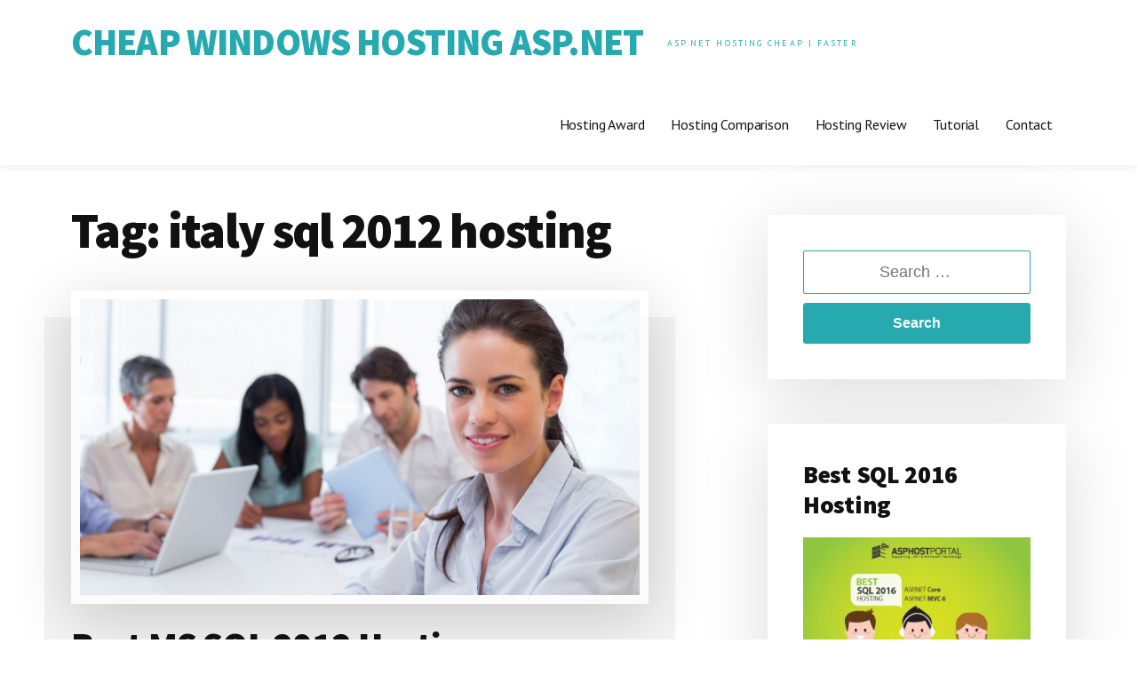

--- FILE ---
content_type: text/html; charset=UTF-8
request_url: https://cheapwindowshostingasp.net/tag/italy-sql-2012-hosting/
body_size: 8024
content:

<!doctype html>
<html lang="en-US">
<head>
	<meta charset="UTF-8">
	<meta name="viewport" content="width=device-width, initial-scale=1">
	<link rel="profile" href="https://gmpg.org/xfn/11">
	<title>italy sql 2012 hosting &#8211; Cheap Windows Hosting ASP.NET</title>
<link rel='dns-prefetch' href='//fonts.googleapis.com' />
<link rel='dns-prefetch' href='//s.w.org' />
<link rel="alternate" type="application/rss+xml" title="Cheap Windows Hosting ASP.NET &raquo; Feed" href="https://cheapwindowshostingasp.net/feed/" />
<link rel="alternate" type="application/rss+xml" title="Cheap Windows Hosting ASP.NET &raquo; Comments Feed" href="https://cheapwindowshostingasp.net/comments/feed/" />
<link rel="alternate" type="application/rss+xml" title="Cheap Windows Hosting ASP.NET &raquo; italy sql 2012 hosting Tag Feed" href="https://cheapwindowshostingasp.net/tag/italy-sql-2012-hosting/feed/" />
		<script type="text/javascript">
			window._wpemojiSettings = {"baseUrl":"https:\/\/s.w.org\/images\/core\/emoji\/13.0.0\/72x72\/","ext":".png","svgUrl":"https:\/\/s.w.org\/images\/core\/emoji\/13.0.0\/svg\/","svgExt":".svg","source":{"concatemoji":"https:\/\/cheapwindowshostingasp.net\/wp-includes\/js\/wp-emoji-release.min.js?ver=5.5.17"}};
			!function(e,a,t){var n,r,o,i=a.createElement("canvas"),p=i.getContext&&i.getContext("2d");function s(e,t){var a=String.fromCharCode;p.clearRect(0,0,i.width,i.height),p.fillText(a.apply(this,e),0,0);e=i.toDataURL();return p.clearRect(0,0,i.width,i.height),p.fillText(a.apply(this,t),0,0),e===i.toDataURL()}function c(e){var t=a.createElement("script");t.src=e,t.defer=t.type="text/javascript",a.getElementsByTagName("head")[0].appendChild(t)}for(o=Array("flag","emoji"),t.supports={everything:!0,everythingExceptFlag:!0},r=0;r<o.length;r++)t.supports[o[r]]=function(e){if(!p||!p.fillText)return!1;switch(p.textBaseline="top",p.font="600 32px Arial",e){case"flag":return s([127987,65039,8205,9895,65039],[127987,65039,8203,9895,65039])?!1:!s([55356,56826,55356,56819],[55356,56826,8203,55356,56819])&&!s([55356,57332,56128,56423,56128,56418,56128,56421,56128,56430,56128,56423,56128,56447],[55356,57332,8203,56128,56423,8203,56128,56418,8203,56128,56421,8203,56128,56430,8203,56128,56423,8203,56128,56447]);case"emoji":return!s([55357,56424,8205,55356,57212],[55357,56424,8203,55356,57212])}return!1}(o[r]),t.supports.everything=t.supports.everything&&t.supports[o[r]],"flag"!==o[r]&&(t.supports.everythingExceptFlag=t.supports.everythingExceptFlag&&t.supports[o[r]]);t.supports.everythingExceptFlag=t.supports.everythingExceptFlag&&!t.supports.flag,t.DOMReady=!1,t.readyCallback=function(){t.DOMReady=!0},t.supports.everything||(n=function(){t.readyCallback()},a.addEventListener?(a.addEventListener("DOMContentLoaded",n,!1),e.addEventListener("load",n,!1)):(e.attachEvent("onload",n),a.attachEvent("onreadystatechange",function(){"complete"===a.readyState&&t.readyCallback()})),(n=t.source||{}).concatemoji?c(n.concatemoji):n.wpemoji&&n.twemoji&&(c(n.twemoji),c(n.wpemoji)))}(window,document,window._wpemojiSettings);
		</script>
		<style type="text/css">
img.wp-smiley,
img.emoji {
	display: inline !important;
	border: none !important;
	box-shadow: none !important;
	height: 1em !important;
	width: 1em !important;
	margin: 0 .07em !important;
	vertical-align: -0.1em !important;
	background: none !important;
	padding: 0 !important;
}
</style>
	<link rel='stylesheet' id='wp-block-library-css'  href='https://cheapwindowshostingasp.net/wp-includes/css/dist/block-library/style.min.css?ver=5.5.17' type='text/css' media='all' />
<link rel='stylesheet' id='kouprey-font-google-css'  href='https://fonts.googleapis.com/css?family=PT+Sans%3A400%2C700%2C700%7CSource+Sans+Pro%3A600%2C700%2C900&#038;ver=5.5.17' type='text/css' media='all' />
<link rel='stylesheet' id='font-awesome-css'  href='https://cheapwindowshostingasp.net/wp-content/themes/kouprey/css/all.css?ver=5.5.17' type='text/css' media='all' />
<link rel='stylesheet' id='kouprey-style-css'  href='https://cheapwindowshostingasp.net/wp-content/themes/kouprey/style.css?ver=5.5.17' type='text/css' media='all' />
<script type='text/javascript' src='https://cheapwindowshostingasp.net/wp-includes/js/jquery/jquery.js?ver=1.12.4-wp' id='jquery-core-js'></script>
<link rel="https://api.w.org/" href="https://cheapwindowshostingasp.net/wp-json/" /><link rel="alternate" type="application/json" href="https://cheapwindowshostingasp.net/wp-json/wp/v2/tags/640" /><link rel="EditURI" type="application/rsd+xml" title="RSD" href="https://cheapwindowshostingasp.net/xmlrpc.php?rsd" />
<link rel="wlwmanifest" type="application/wlwmanifest+xml" href="https://cheapwindowshostingasp.net/wp-includes/wlwmanifest.xml" /> 
<meta name="generator" content="WordPress 5.5.17" />
	<style type="text/css">


		/* Default Color Two */
		.widget button,
		.widget input[type="button"],
		.widget input[type="reset"],
		.widget input[type="submit"],
		.site-footer,
		/*.btn-sign,*/
		button,
		input[type="button"],
		input[type="reset"],
		input[type="submit"],
		.super-menu {
			background: #26a9af;
		}

		a,
		h4,
		h5,
		button,
		input[type="button"],
		input[type="reset"],
		input[type="submit"],
		.authority-subtitle,
		.button,
		.genesis-nav-menu .highlight a,
		.more-link,
		.entry-title a:focus,
		.entry-title a:hover,
		.site-branding .site-title a,
		.site-branding .site-description,
		.main-navigation ul li:hover > a,
		.main-navigation ul li > a:hover,
		.main-navigation ul li.current-menu-parent > a,
		.main-navigation ul li.current-menu-ancestor > a,
		.main-navigation ul li.current_page_ancestor > a,
		.main-navigation ul li.current-menu-item a,
		.widget ul li,
		.entry-meta span a,
		.entry-footer span a,
		#tabwrap .inside li div.info .entry-meta span {
			color: #26a9af;
		}

		.widget button,
		.widget input[type="button"],
		.widget input[type="reset"],
		.widget input[type="submit"],
		.widget input[type="text"],
		.widget input[type="email"],
		.widget input[type="url"],
		.widget input[type="password"],
		.widget input[type="search"],
		.widget input[type="number"],
		.widget input[type="tel"],
		.widget input[type="range"],
		.widget input[type="date"],
		.widget input[type="month"],
		.widget input[type="week"],
		.widget input[type="time"],
		.widget input[type="datetime"],
		.widget input[type="datetime-local"],
		.widget input[type="color"],
		.widget textarea,
		input[type="text"],
		input[type="email"],
		input[type="url"],
		input[type="password"],
		input[type="search"],
		input[type="number"],
		input[type="tel"],
		input[type="range"],
		input[type="date"],
		input[type="month"],
		input[type="week"],
		input[type="time"],
		input[type="datetime"],
		input[type="datetime-local"],
		input[type="color"],
		textarea {
			border-color: #26a9af;
		}

		/* Default Color Two */
		@media (min-width: 1024px) {
			/* Primary Color */
			.btn-view {
				background: #ffffff;;
			}
			.btn-view {
				color: #000be6;
			}
			.btn-view {
				border-color: #ffffff;
			}

			/* Secondary Color */
			.btn-sign {
				background: ;;
			}
			.btn-sign {
				color: #ffffff;
			}
			.btn-sign {
				border-color: #ffffff;
			}

			/*.primary-menu .btn-right a {
				border-color: ;
			}
			.primary-menu .btn-right a {
				color: ;
			}
			.primary-menu .btn-right:hover a {
				border-color: ;
			}*/
		}

	</style>
	</head>

<body class="archive tag tag-italy-sql-2012-hosting tag-640 hfeed right-sidebar">
<div id="page" class="site">
	<a class="skip-link screen-reader-text" href="#content">Skip to content</a>
	
	
	<header id="masthead" class="banner-shadow sheader site-header clearfix">
		<div class="clearfix">
		
			<div class="content-wrap">
								
				
					<div class="site-branding">

													<h2 class="site-title"><a href="https://cheapwindowshostingasp.net/" rel="home">Cheap Windows Hosting ASP.NET</a></h2>
													<p class="site-description">ASP.NET Hosting Cheap | Faster</p>
						
					</div><!-- .site-branding -->

				
				<nav id="primary-site-navigation" class="primary-menu main-navigation">

					<a href="#" id="primary-pull" class="close-icon-menu" aria-controls="secondary-menu" aria-expanded="false">X</a>
					
					<div class="menu-menu-container"><ul id="primary-menu" class="pmenu"><li id="menu-item-65" class="menu-item menu-item-type-taxonomy menu-item-object-category menu-item-65"><a href="https://cheapwindowshostingasp.net/category/hosting-awards/">Hosting Award</a></li>
<li id="menu-item-105" class="menu-item menu-item-type-taxonomy menu-item-object-category menu-item-105"><a href="https://cheapwindowshostingasp.net/category/hosting-comparison/">Hosting Comparison</a></li>
<li id="menu-item-67" class="menu-item menu-item-type-taxonomy menu-item-object-category menu-item-67"><a href="https://cheapwindowshostingasp.net/category/hosting-review/">Hosting Review</a></li>
<li id="menu-item-68" class="menu-item menu-item-type-taxonomy menu-item-object-category menu-item-68"><a href="https://cheapwindowshostingasp.net/category/hosting-tutorial/">Tutorial</a></li>
<li id="menu-item-49" class="menu-item menu-item-type-post_type menu-item-object-page menu-item-49"><a href="https://cheapwindowshostingasp.net/contact-2/">Contact</a></li>
</ul></div>
				</nav><!-- #primary-site-navigation -->
			</div>
		</div>

		<div class="super-menu clearfix">
			<div class="super-menu-nav">

				<button class="icon-toggle">
					<span class="inner-line">Toggle Main Menu</span>
				</button>

				<span class="inner-label">Menu</span>

			</div>
		</div>
	</header><!-- #masthead -->

	
	<div id="content" class="site-content clearfix">
		<div class="content-wrap">
	<div id="primary" class="featured-content content-area">
		<main id="main" class="site-main">

		
			<header class="fbox page-header">
				<h1 class="page-title">Tag: <span>italy sql 2012 hosting</span></h1>			</header><!-- .page-header -->

			
<article id="post-330" class="post-full posts-entry fbox post-330 post type-post status-publish format-standard has-post-thumbnail hentry category-hosting-comparison category-sql-server tag-austria-sql-2012-hosting tag-belgium-sql-2012-hosting tag-cheap-europe-sql-2012-r2-hosting tag-cheap-sql-2012-r2-hosting tag-denmark-sql-2012-hosting tag-europe-sql-2012-r2-hosting tag-finland-sql-2012-hosting tag-germany-sql-2012-hosting tag-greece-sql-2012-hosting tag-hostforlife tag-hostforlife-eu tag-italy-sql-2012-hosting tag-linq-to-sql tag-madrid-sql-2012-hosting tag-ms-sql-2012 tag-ms-sql-2012-hostforlife-eu-vs-ktc-host tag-netherlands-sql-2012-hosting tag-portugal-sql-2012-hosting tag-romania-sql-2012-hosting tag-russia-sql-2012-hosting tag-slovenia-sql-2012-hosting tag-spain-sql-2012-hosting tag-sql-2012-r2-hosting tag-sql-server-hosting tag-sweden-sql-2012-hosting tag-switzerland-sql-2012-hosting tag-turkey-sql-2012-hosting tag-uk-sql-2012-hosting">

			<div class="featured-thumbnail">
			<a href="https://cheapwindowshostingasp.net/best-ms-sql-2012-hosting-hostforlife-eu-vs-ktc-host/" rel="bookmark"><img width="662" height="350" src="https://cheapwindowshostingasp.net/wp-content/uploads/2016/05/Laurus-College-Professional-Business-Systems1.jpg" class="attachment-kouprey-large size-kouprey-large wp-post-image" alt="" loading="lazy" srcset="https://cheapwindowshostingasp.net/wp-content/uploads/2016/05/Laurus-College-Professional-Business-Systems1.jpg 2000w, https://cheapwindowshostingasp.net/wp-content/uploads/2016/05/Laurus-College-Professional-Business-Systems1-300x159.jpg 300w, https://cheapwindowshostingasp.net/wp-content/uploads/2016/05/Laurus-College-Professional-Business-Systems1-768x406.jpg 768w, https://cheapwindowshostingasp.net/wp-content/uploads/2016/05/Laurus-College-Professional-Business-Systems1-1024x542.jpg 1024w" sizes="(max-width: 662px) 100vw, 662px" /></a>
		</div>

	
	<div class="entry-content">

		<header class="entry-header">
			<h2 class="entry-title"><a href="https://cheapwindowshostingasp.net/best-ms-sql-2012-hosting-hostforlife-eu-vs-ktc-host/" rel="bookmark">Best MS SQL 2012 Hosting :: HostForLIFE.eu VS KTC Host</a></h2>			<div class="entry-meta">
				<span class="posted-on">Posted on <a href="https://cheapwindowshostingasp.net/best-ms-sql-2012-hosting-hostforlife-eu-vs-ktc-host/" rel="bookmark"><time class="entry-date published" datetime="2016-05-31T03:30:35+00:00">May 31, 2016</time><time class="updated" datetime="2016-06-16T03:21:46+00:00">June 16, 2016</time></a></span><span class="byline"> by <span class="author vcard"><a class="url fn n" href="https://cheapwindowshostingasp.net/author/invisible/">Mary Bacine</a></span></span>			</div><!-- .entry-meta -->
					</header><!-- .entry-header -->

		<p>Best MS SQL 2012 Hosting :: HostForLIFE.eu VS KTC Host | Cheap Windows Hosting ASP.NET &#8211; A MS SQL 2012 Hosting service is a type of Internet hosting service that allows individuals and organizations to make their website accessible via the World Wide Web. Web hosts are companies that provide space on a server owned or &#8230;</p>

		<p class="more-link-wrap">
			<a href="https://cheapwindowshostingasp.net/best-ms-sql-2012-hosting-hostforlife-eu-vs-ktc-host/">Continue Reading &rarr;</a>
		</p>
	</div><!-- .entry-content -->

	<footer class="entry-footer">
		<span class="cat-links">Posted in <a href="https://cheapwindowshostingasp.net/category/hosting-comparison/" rel="category tag">Hosting Comparison</a>, <a href="https://cheapwindowshostingasp.net/category/sql-server/" rel="category tag">SQL Server</a></span><span class="tags-links">Tagged <a href="https://cheapwindowshostingasp.net/tag/austria-sql-2012-hosting/" rel="tag">austria sql 2012 hosting</a>, <a href="https://cheapwindowshostingasp.net/tag/belgium-sql-2012-hosting/" rel="tag">belgium sql 2012 hosting</a>, <a href="https://cheapwindowshostingasp.net/tag/cheap-europe-sql-2012-r2-hosting/" rel="tag">cheap europe sql 2012 r2 hosting</a>, <a href="https://cheapwindowshostingasp.net/tag/cheap-sql-2012-r2-hosting/" rel="tag">cheap sql 2012 r2 hosting</a>, <a href="https://cheapwindowshostingasp.net/tag/denmark-sql-2012-hosting/" rel="tag">denmark sql 2012 hosting</a>, <a href="https://cheapwindowshostingasp.net/tag/europe-sql-2012-r2-hosting/" rel="tag">europe sql 2012 r2 hosting</a>, <a href="https://cheapwindowshostingasp.net/tag/finland-sql-2012-hosting/" rel="tag">finland sql 2012 hosting</a>, <a href="https://cheapwindowshostingasp.net/tag/germany-sql-2012-hosting/" rel="tag">germany sql 2012 hosting</a>, <a href="https://cheapwindowshostingasp.net/tag/greece-sql-2012-hosting/" rel="tag">greece sql 2012 hosting</a>, <a href="https://cheapwindowshostingasp.net/tag/hostforlife/" rel="tag">hostforlife</a>, <a href="https://cheapwindowshostingasp.net/tag/hostforlife-eu/" rel="tag">hostforlife.eu</a>, <a href="https://cheapwindowshostingasp.net/tag/italy-sql-2012-hosting/" rel="tag">italy sql 2012 hosting</a>, <a href="https://cheapwindowshostingasp.net/tag/linq-to-sql/" rel="tag">linq to sql</a>, <a href="https://cheapwindowshostingasp.net/tag/madrid-sql-2012-hosting/" rel="tag">madrid sql 2012 hosting</a>, <a href="https://cheapwindowshostingasp.net/tag/ms-sql-2012/" rel="tag">MS SQL 2012</a>, <a href="https://cheapwindowshostingasp.net/tag/ms-sql-2012-hostforlife-eu-vs-ktc-host/" rel="tag">MS SQL 2012 - HostForLIFE.eu VS KTC Host</a>, <a href="https://cheapwindowshostingasp.net/tag/netherlands-sql-2012-hosting/" rel="tag">netherlands sql 2012 hosting</a>, <a href="https://cheapwindowshostingasp.net/tag/portugal-sql-2012-hosting/" rel="tag">portugal sql 2012 hosting</a>, <a href="https://cheapwindowshostingasp.net/tag/romania-sql-2012-hosting/" rel="tag">romania sql 2012 hosting</a>, <a href="https://cheapwindowshostingasp.net/tag/russia-sql-2012-hosting/" rel="tag">russia sql 2012 hosting</a>, <a href="https://cheapwindowshostingasp.net/tag/slovenia-sql-2012-hosting/" rel="tag">slovenia sql 2012 hosting</a>, <a href="https://cheapwindowshostingasp.net/tag/spain-sql-2012-hosting/" rel="tag">spain sql 2012 hosting</a>, <a href="https://cheapwindowshostingasp.net/tag/sql-2012-r2-hosting/" rel="tag">sql 2012 r2 hosting</a>, <a href="https://cheapwindowshostingasp.net/tag/sql-server-hosting/" rel="tag">sql server hosting</a>, <a href="https://cheapwindowshostingasp.net/tag/sweden-sql-2012-hosting/" rel="tag">sweden sql 2012 hosting</a>, <a href="https://cheapwindowshostingasp.net/tag/switzerland-sql-2012-hosting/" rel="tag">switzerland sql 2012 hosting</a>, <a href="https://cheapwindowshostingasp.net/tag/turkey-sql-2012-hosting/" rel="tag">turkey sql 2012 hosting</a>, <a href="https://cheapwindowshostingasp.net/tag/uk-sql-2012-hosting/" rel="tag">uk sql 2012 hosting</a></span><span class="comments-link"><a href="https://cheapwindowshostingasp.net/best-ms-sql-2012-hosting-hostforlife-eu-vs-ktc-host/#respond">Leave a Comment<span class="screen-reader-text"> on Best MS SQL 2012 Hosting :: HostForLIFE.eu VS KTC Host</span></a></span>	</footer><!-- .entry-footer -->
	
</article><!-- #post-330 -->

		</main><!-- #main -->
	</div><!-- #primary -->


<aside id="secondary" class="featured-sidebar widget-area">
	<section id="search-2" class="fbox widget widget_search"><div class="swidget-inner"><form role="search" method="get" class="search-form" action="https://cheapwindowshostingasp.net/">
				<label>
					<span class="screen-reader-text">Search for:</span>
					<input type="search" class="search-field" placeholder="Search &hellip;" value="" name="s" />
				</label>
				<input type="submit" class="search-submit" value="Search" />
			</form></div></section><section id="media_image-2" class="fbox widget widget_media_image"><div class="swidget-inner"><div class="swidget"><h3 class="widget-title">Best SQL 2016 Hosting</h3></div><a href="http://asphostportal.com"><img width="300" height="250" src="https://cheapwindowshostingasp.net/wp-content/uploads/2018/12/ahp-sql2-300x250.jpg" class="image wp-image-777  attachment-medium size-medium" alt="" loading="lazy" style="max-width: 100%; height: auto;" /></a></div></section><section id="categories-5" class="fbox widget widget_categories"><div class="swidget-inner"><div class="swidget"><h3 class="widget-title">Categories</h3></div>
			<ul>
					<li class="cat-item cat-item-11"><a href="https://cheapwindowshostingasp.net/category/asp-net/">ASP.NET</a>
</li>
	<li class="cat-item cat-item-157"><a href="https://cheapwindowshostingasp.net/category/asp-net-ajax/">ASP.NET Ajax</a>
</li>
	<li class="cat-item cat-item-47"><a href="https://cheapwindowshostingasp.net/category/asp-net/asp-net-mvc/">ASP.NET MVC</a>
</li>
	<li class="cat-item cat-item-92"><a href="https://cheapwindowshostingasp.net/category/entity-framework/">Entity Framework</a>
</li>
	<li class="cat-item cat-item-9"><a href="https://cheapwindowshostingasp.net/category/hosting-comparison/">Hosting Comparison</a>
</li>
	<li class="cat-item cat-item-6"><a href="https://cheapwindowshostingasp.net/category/hosting-review/">Hosting Review</a>
</li>
	<li class="cat-item cat-item-10"><a href="https://cheapwindowshostingasp.net/category/hosting-tutorial/">Hosting Tutorial</a>
</li>
	<li class="cat-item cat-item-200"><a href="https://cheapwindowshostingasp.net/category/iis/">IIS</a>
</li>
	<li class="cat-item cat-item-125"><a href="https://cheapwindowshostingasp.net/category/joomla/">Joomla</a>
</li>
	<li class="cat-item cat-item-23"><a href="https://cheapwindowshostingasp.net/category/nopcommerce/">nopCommerce</a>
</li>
	<li class="cat-item cat-item-8"><a href="https://cheapwindowshostingasp.net/category/silverlight/">Silverlight</a>
</li>
	<li class="cat-item cat-item-344"><a href="https://cheapwindowshostingasp.net/category/sql-server/">SQL Server</a>
</li>
			</ul>

			</div></section>
		<section id="recent-posts-2" class="fbox widget widget_recent_entries"><div class="swidget-inner">
		<div class="swidget"><h3 class="widget-title">Recent Posts</h3></div>
		<ul>
											<li>
					<a href="https://cheapwindowshostingasp.net/a2-hosting-vs-asphostportal-asp-net-hosting-who-is-your-favourite/">A2 Hosting vs ASPHostPortal ASP.NET Hosting &#8211; Who is Your Favourite?</a>
									</li>
											<li>
					<a href="https://cheapwindowshostingasp.net/a2-asp-net-hosting-alternatives/">Looking for A2 ASP.NET Hosting Alternatives?</a>
									</li>
											<li>
					<a href="https://cheapwindowshostingasp.net/hostforlife-windows-dedicated-server-review/">Windows Dedicated Server with HostForLIFE.eu. Is it Good?</a>
									</li>
											<li>
					<a href="https://cheapwindowshostingasp.net/ionos-hosting-asp-net/">Let&#8217;s Move From Ionos ASP.NET Hosting</a>
									</li>
											<li>
					<a href="https://cheapwindowshostingasp.net/choosing-your-best-asp-net-core-hosting-provider-asphostportal-com-versus-godaddy/">Choosing Your Best ASP.NET Core Hosting Provider: ASPHostPortal.com VS GoDaddy in Comparison</a>
									</li>
					</ul>

		</div></section><section id="custom_html-3" class="widget_text fbox widget widget_custom_html"><div class="widget_text swidget-inner"><div class="swidget"><h3 class="widget-title">Our Partner</h3></div><div class="textwidget custom-html-widget"><ul>
<li class="cat-item"><a href="http://cheaphostingwindows.com/" target="_blank" rel="noopener noreferrer">Best ASP.NET Hosting</a></li>

<li class="cat-item"><a href="http://www.bestwindowshostingasp.net/" target="_blank" rel="noopener noreferrer">Best Windows Hosting</a></li>

<li class="cat-item"><a href="http://cloudhostingasp.net" target="_blank" rel="noopener noreferrer">Cloud ASP.NET Hosting</a></li>

<li class="cat-item"><a href="http://www.hostingforecommerce.com/" target="_blank" rel="noopener noreferrer">ECommerce Hosting Review</a></li>

<li class="cat-item"><a href="http://discountwindowshosting.com/" target="_blank" rel="noopener noreferrer">Recommended ASP.NET</a></li>

<li class="cat-item"><a href="http://windowswebhostingreview.com/" target="_blank" rel="noopener noreferrer">Reliable Windows Hosting</a></li>

<li class="cat-item"><a href="http://www.reviewhostingasp.net/" target="_blank" rel="noopener noreferrer">Review ASP.NET Hosting</a></li>

<li class="cat-item"><a href="http://www.windowshostingbulletin.com/" target="_blank" rel="noopener noreferrer">Windows Hosting Bulletin</a></li>

<li class="cat-item"><a href="http://windowshostingleader.com/" target="_blank" rel="noopener noreferrer">Windows Hosting Leaders</a></li>

<li class="cat-item"><a href="http://windowshostasp.net/" target="_blank" rel="noopener noreferrer">Windows ASP.NET Hosting</a></li>

<li class="cat-item"><a href="http://ihostazure.com/" target="_blank" rel="noopener noreferrer">Windows Hosting Review</a></li>

<li class="cat-item"><a href="http://bestcheaphostingasp.net/" target="_blank" rel="noopener noreferrer">Best Cheap Hosting ASP.NET</a></li>

<li class="cat-item"><a href="http://hostingreviewasp.net/" target="_blank" rel="noopener noreferrer">Hosting Review ASP.NET</a></li>

<li class="cat-item"><a href="http://fulltrusthostingasp.net/" target="_blank" rel="noopener noreferrer">Full Trust Hosting ASP.NET</a></li>

<li class="cat-item"><a href="http://cheapozhostingasp.net/" target="_blank" rel="noopener noreferrer">Cheap Australia ASP.NET Hosting</a></li>

<li class="cat-item"><a href="http://reviewcoreasphosting.net/" target="_blank" rel="noopener noreferrer">Review Core ASP Hosting</a></li>
	
<li class="cat-item"> <a href="http://discountservice.com.au/" target="_blank" rel="noopener noreferrer">Cheap Australia ASP.NET Hosting</a></li>

<li class="cat-item"> <a href="http://bestcloudhostingasp.net/" target="_blank" rel="noopener noreferrer">Best Cloud ASP.NET Hosting</a></li>

<li class="cat-item"><a href="http://creativevideoconcept.com/" target="_blank" rel="noopener noreferrer">Creative Videos</a></li>

<li class="cat-item"><a href="http://fgmexim.com/" target="_blank" rel="noopener noreferrer">Business Vendor</a></li>

<li class="cat-item"><a href="http://reliablehostingasp.net/" target="_blank" rel="noopener noreferrer">Reliable ASP.NET Hosting</a></li>

<li class="cat-item"><a href="http://hostingcheapasp.net/" target="_blank" rel="noopener noreferrer">Cheap ASP.NET Hosting Review</a></li>

<li class="cat-item"><a href="http://europeanhostingasp.net/" target="_blank" rel="noopener noreferrer">European ASP.NET Hosting</a></li>

<li class="cat-item"><a href="http://ukhostingasp.net/" target="_blank" rel="noopener noreferrer">UK ASP.NET Hosting</a></li>

<li class="cat-item"><a href="http://hostingaspnetreview.com/" target="_blank" rel="noopener noreferrer">ASP.NET Hosting Review</a></li>

<li class="cat-item"><a href="http://indiahostingasp.net/" target="_blank" rel="noopener noreferrer">India ASP.NET Hosting</a></li>

<li class="cat-item"><a href="http://windowsaspnethosting.in/" target="_blank" rel="noopener noreferrer">Best India ASP.NET Hosting</a></li>

<li class="cat-item"><a href="http://cheapaspnethostingreview.com/" target="_blank" rel="noopener noreferrer">Cheap ASP.NET Hosting Review</a></li>

<li class="cat-item"><a href="http://bestaspnethostingreview.com/" target="_blank" rel="noopener noreferrer">Best ASP.NET Hosting Review</a></li>

<li class="cat-item"><a href="http://easyhostingasp.net/" target="_blank" rel="noopener noreferrer">Easy Hosting ASP.NET</a></li>

<li class="cat-item"><a href="http://cheapwindowshosting.com/" target="_blank" rel="noopener noreferrer">Cheap Windows Hosting</a></li>

<li class="cat-item"><a href="http://reliableaspnethosting.com/" target="_blank" rel="noopener noreferrer">Reliable ASP.NET Hosting Review</a></li>

</ul>

</div></div></section></aside><!-- #secondary -->
		</div>
	</div><!-- #content -->

	<footer id="colophon" class="site-footer clearfix">
		
		<div class="content-wrap">
			
			<div class="site-info">

				Created by
				<a href="http://cheapwindowshostingasp.net/" target="_blank">cheapwindowshostingasp.net </a>
			
			</div><!-- .site-info -->

			<nav id="footer-site-navigation" class="fmenu">

				<div id="footer-menu" class="footer-menu"><ul>
<li class="page_item page-item-18"><a href="https://cheapwindowshostingasp.net/hosting-award/">Hosting Award</a></li>
<li class="page_item page-item-2"><a href="https://cheapwindowshostingasp.net/sample-page/">Hosting Comparison</a></li>
<li class="page_item page-item-11"><a href="https://cheapwindowshostingasp.net/hosting-review/">Hosting Review</a></li>
<li class="page_item page-item-20"><a href="https://cheapwindowshostingasp.net/tutorial/">Tutorial</a></li>
<li class="page_item page-item-26"><a href="https://cheapwindowshostingasp.net/contact-2/">Contact</a></li>
</ul></div>

			</nav><!-- #footer-site-navigation -->

		</div>

	</footer><!-- #colophon -->
</div><!-- #page -->

<div id="smobile-menu" class="mobile-only"></div>
<div id="mobile-menu-overlay"></div>

<script type='text/javascript' src='https://cheapwindowshostingasp.net/wp-content/themes/kouprey/js/navigation.js?ver=1.1' id='kouprey-navigation-js'></script>
<script type='text/javascript' src='https://cheapwindowshostingasp.net/wp-content/themes/kouprey/js/skip-link-focus-fix.js?ver=1.1' id='kouprey-skip-link-focus-fix-js'></script>
<script type='text/javascript' src='https://cheapwindowshostingasp.net/wp-content/themes/kouprey/js/script.js?ver=1.1' id='kouprey-script-js'></script>
<script type='text/javascript' src='https://cheapwindowshostingasp.net/wp-includes/js/wp-embed.min.js?ver=5.5.17' id='wp-embed-js'></script>
</body>
</html>
